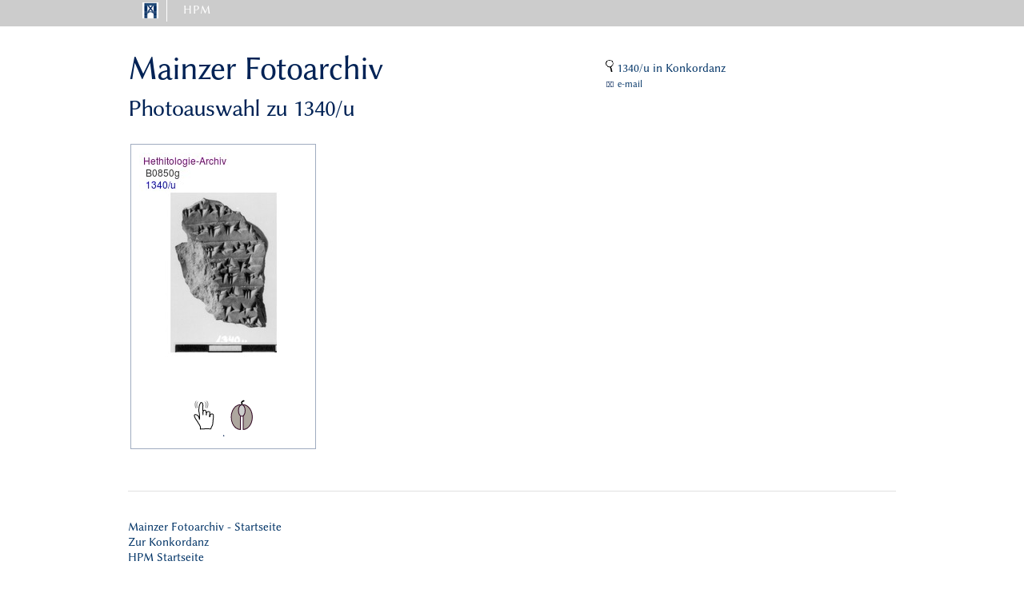

--- FILE ---
content_type: text/html; charset=UTF-8
request_url: https://www.hethport.uni-wuerzburg.de/hetkonk/bildpraep.php?fundnr=1340%2Fu
body_size: 243
content:
 

<html>
<head>
<META http-equiv='Content-Type' content='text/html; charset=utf-8'>
<meta http-equiv='refresh' content='0; URL=https://www.hethport.adwmainz.de/fotarch/bildausw2.php?n=1340/u&x=7d1317a53b80138576a2c4035c61f71d'>
</head>
<body>
</body>
</html>


--- FILE ---
content_type: text/html; charset=UTF-8
request_url: https://www.hethport.adwmainz.de/fotarch/bildausw2.php?n=1340/u&x=7d1317a53b80138576a2c4035c61f71d
body_size: 1269
content:
<!DOCTYPE html>
<html lang="de">
<head><meta http-equiv="Content-Type" content="text/html; charset=UTF-8">

  <!-- Basic Page Needs
  –––––––––––––––––––––––––––––––––––––––––––––––––– -->
	<TITLE>Mainzer Fotoarchiv </TITLE>
	<META NAME="AUTHOR" CONTENT="Gerfrid G.W. Müller">
	<META NAME="CHANGED" CONTENT="20200105;13050800">


  <!-- Mobile Specific Metas
  –––––––––––––––––––––––––––––––––––––––––––––––––– -->
  <meta name="viewport" content="width=device-width, initial-scale=1">

  <!-- FONT
  –––––––––––––––––––––––––––––––––––––––––––––––––– -->
  <link href="/css/font.css" rel="stylesheet" type="text/css">

  <!-- CSS
  –––––––––––––––––––––––––––––––––––––––––––––––––– -->
  <link rel="stylesheet" href="/css/normalize.css">
  <link rel="stylesheet" href="/css/skeleton.css">
  <link rel="stylesheet" href="/css/custom.css">
  <!--link rel="stylesheet" href="css/hpmplus.css" -->
  <link rel="stylesheet" href="/css/HPMmenu.css">

  <link rel="stylesheet" href="local.css">

  

</head>


<body LANG="de-DE" DIR="LTR">

<div class='menustrich'>		</div>
  
<div class="container">



<!-- HPM main nav -->
<nav>
  <ul class="primary">
    <li class="home" title='Home'>
	<a href='http://www.hethport.uni-wuerzburg.de/' ><img src='/logos/HPMlogo.png' NAME='HPM'   HEIGHT=20 BORDER=0></a>
       
    </li>
    <li>
	<a href='' >HPM</a>
       <ul class="sub">
	<div class="row">
	<div class="three columns">
          <li><a href="http://www.hethport.uni-wuerzburg.de/HPM/hpm.php?p=direktorium">Direktorium</a></li>
	  <li><a href="http://www.hethport.uni-wuerzburg.de/HPM/hpm.php?p=beirat">Beirat</a></li>
	  <li><a href='http://www.hethport.uni-wuerzburg.de/HPM/hpm.php?p=histhethport'>Geschichte</a></li>
	  <li> </li>  
	  <li><a href="mailto:mail@hethiter.net">Kontakt</a></li>      
	</div></div>

      </ul>
    </li>
<!--   /*   <li>

    </li>  -->
  </ul>
</nav>
<!-- end HPM main nav -->



 <!-- finis blaue Leiste  --> 


<div class="row">
	<div class="seven columns">
	<P></P>
	<H1>Mainzer Fotoarchiv
	</H1>
	<H4> Photoauswahl zu 1340/u	</H4>
		<P></P>
	

	</div>

	<div class="five columns">

	<br/><br/><p><span style='border-width:0px;   padding:15px'> 
		<a href='http://www.hethport.uni-wuerzburg.de/hetkonk/hetkonk_abfrage.php?iv=1340/u' target='_top'>
			<img SRC="gif/magnif2.gif"   HEIGHT=15>	1340/u in Konkordanz  
				   </a> </span>
		<br>
		<span style='border-width:0px;   padding:15px'> ⌧ 
		<small><a href='mailto:charles.steitler@adwmainz.de?subject=HPM-FB::Photoauswahl-1340/u '>e-mail </a></small>
		 </span>
		
	</div>
</div>


<div class="row">
	<div class="twelve columns">

	
	</div>
</div>


<div class="row">
	<div class="twelve columns">



 <div class='pic'> <img  alt='1340/u'  src='../photos/tn/B08/tn_B0850g.jpg' heighth='150'> <br>
			<a href='touchpic.php?ori=&po=0&si=100&bildnr=B0850g&fundnr=1340%2Fu&xy=cce1b8ff3a8abe875577434d5ebb6cfd' target='_blank'> <img  alt='touch'  title='optimized for touch screens and tablets' src='svg/touch.svg' height='50px'></a> .
			<a href='mousepic.php?ori=&po=0&si=100&bildnr=B0850g&fundnr=1340%2Fu&xy=cce1b8ff3a8abe875577434d5ebb6cfd' target='_blank'> <img  alt='mouse' title='optimized for mouse or mousepad' src='svg/maus.svg' height='50'> </a>
	</div>
	
	</div>
</div>


<div class="row">
	<div class="twelve columns">

 <br/>	
		<hr>
		<a href='/fotarch/'>Mainzer Fotoarchiv - Startseite</a><br>
		<A href='http://hethport.uni-wuerzburg.de/hetkonk/'>Zur Konkordanz</A><br>
		<a href='/'>HPM Startseite</a>
		 <hr>
		<p>
		Gerfrid G.W. M&uuml;ller -- 2002- 2026  
		</p>
		
	
	</div>



</div>

</div>
</body>
</html>
